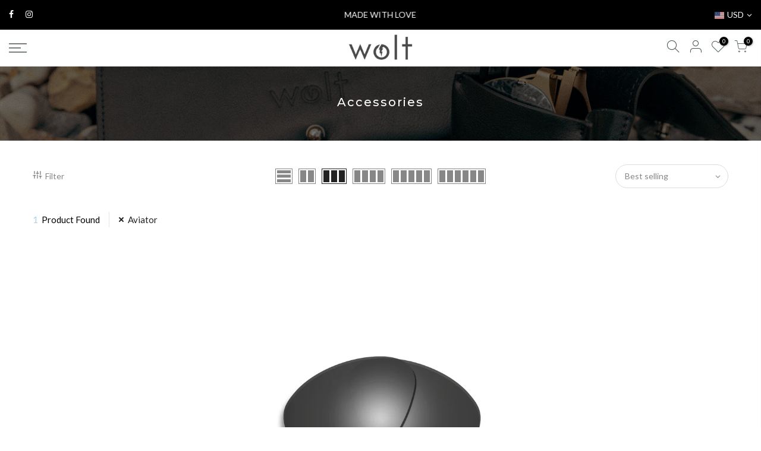

--- FILE ---
content_type: text/html; charset=utf-8
request_url: https://thewolt.com/collections/accessories/products/scout-lenses-for-foldable-sunglasses/?view=imgfalse
body_size: 190
content:
<div class="pr oh"><span class="tc nt_labels pa pe_none cw"></span><a class="db" href="/collections/accessories/products/scout-lenses-for-foldable-sunglasses">
<div class="pr_lazy_img main-img nt_img_ratio lazyload nt_bg_lz" data-id="28355823567007" data-bgset="//thewolt.com/cdn/shop/products/Wolt-Eclipse-Scout-foldable-aviator-sunglasses-replacement-lenses-black_1x1.jpg?v=1616759273" data-parent-fit="width" data-wiis data-ratio="0.7076710435383552" data-sizes="auto" style="padding-top:141.30859375%;"></div>
</a><div class="hover_img pa pe_none t__0 l__0 r__0 b__0 op__0"><div class="pr_lazy_img back-img pa lazyload nt_bg_lz" data-id="28355823370399" data-bgset="//thewolt.com/cdn/shop/products/Wolt-Eclipse-Scout-foldable-aviator-sunglasses-replacement-lenses-blue-light_1x1.jpg?v=1616759307" data-parent-fit="width" data-wiis data-ratio="0.7076710435383552" data-sizes="auto" style="padding-top:141.30859375%"></div></div></div><div class="hover_button op__0 tc pa flex column ts__03"><div class="nt_add_w ts__03 ">
	<a href="/collections/accessories/products/scout-lenses-for-foldable-sunglasses" data-no-instant data-id="4161200029796" class="wishlistadd cb chp ttip_nt tooltip_left" rel="nofollow"><span class="tt_txt">Add to Wishlist</span><i class="facl facl-heart-o"></i></a>
</div><a class="nt_add_qv js_add_qv dib ttip_nt tooltip_left" href="/collections/accessories/products/scout-lenses-for-foldable-sunglasses" data-id="4161200029796" rel="nofollow" class="ttip_nt tooltip_left"><span class="tt_txt">Quick view</span><i class="iccl iccl-eye"></i></a></div><a href="/collections/accessories/products/scout-lenses-for-foldable-sunglasses" data-id="4161200029796" class="pr_atc pa l__0 r__0 b__0 op__0 pe_none tc dib js__qs ttip_nt tooltip_left truncate" rel="nofollow"><span class="tt_txt">Quick Shop</span><i class="iccl iccl-cart"></i><span>Quick Shop</span></a>

--- FILE ---
content_type: text/html; charset=utf-8
request_url: https://thewolt.com/collections/accessories/aviator/?section_id=nt_filter2
body_size: 631
content:
<div id="shopify-section-nt_filter2" class="shopify-section nt_ajaxFilter section_nt_filter"><div class="h3 mg__0 tu bgb cw visible-sm fs__16 pr">Filter<i class="close_pp pegk pe-7s-close fs__40 ml__5"></i></div>
  <div class="cat_shop_wrap">
  <div class="cat_fixcl-scroll">
  <div class="cat_fixcl-scroll-content css_ntbar">
  <div class="row wrap_filter"><div id="blockid_nt_filter2-0" class="col-12 col-md-3 widget blockid_title">
              <h5 class="widget-title">By Title</h5>
              <div class="loke_scroll mt__10">
                <input type="text" class="nt_cat_title" value="" placeholder="Search for product title" data-url="https://thewolt.com/collections/accessories/aviator/?q=filternt_title%3djs_q_title&sort_by=best-selling">
                <button type="button" class="button filter_title_btn dn">Filter</button>
              </div>
            </div><div id="blockid_nt_filter2-3"  class="col-12 col-md-3 widget blockid_color count_vr_true">
              <h5 class="widget-title">By Color</h5>
              <div class="loke_scroll">
                 <ul class="nt_filter_block nt_filter_color css_ntbar"><li><a href="https://thewolt.com/collections/accessories/aviator/?q=filter_color%3dblue+mirror&sort_by=best-selling"><div class="filter-swatch"><span class="bg_color_blue-mirror lazyload"></span></div> blue mirror<span class="count_vr_filter">(1)</span></a></li><li><a href="https://thewolt.com/collections/accessories/aviator/?q=filter_color%3dcomputer+lens&sort_by=best-selling"><div class="filter-swatch"><span class="bg_color_computer-lens lazyload"></span></div> computer lens<span class="count_vr_filter">(1)</span></a></li><li><a href="https://thewolt.com/collections/accessories/aviator/?q=filter_color%3dgrey&sort_by=best-selling"><div class="filter-swatch"><span class="bg_color_grey lazyload"></span></div> grey<span class="count_vr_filter">(1)</span></a></li><li><a href="https://thewolt.com/collections/accessories/aviator/?q=filter_color%3dpink+mirror&sort_by=best-selling"><div class="filter-swatch"><span class="bg_color_pink-mirror lazyload"></span></div> pink mirror<span class="count_vr_filter">(1)</span></a></li><li><a href="https://thewolt.com/collections/accessories/aviator/?q=filter_color%3dpurple+mirror&sort_by=best-selling"><div class="filter-swatch"><span class="bg_color_purple-mirror lazyload"></span></div> purple mirror<span class="count_vr_filter">(1)</span></a></li><li><a href="https://thewolt.com/collections/accessories/aviator/?q=filter_color%3dsilver+mirror&sort_by=best-selling"><div class="filter-swatch"><span class="bg_color_silver-mirror lazyload"></span></div> silver mirror<span class="count_vr_filter">(1)</span></a></li><li><a href="https://thewolt.com/collections/accessories/aviator/?q=filter_color%3dyellow+mirror&sort_by=best-selling"><div class="filter-swatch"><span class="bg_color_yellow-mirror lazyload"></span></div> yellow mirror<span class="count_vr_filter">(1)</span></a></li></ul>
              </div>
            </div><div id="blockid_nt_filter2-4"  class="col-12 col-md-3 widget blockid_vendor count_vr_true">
              <h5 class="widget-title">By Vendor</h5>
              <div class="loke_scroll">
                 <ul class="nt_filter_block nt_filter_styleck css_ntbar"><li><a href="https://thewolt.com/collections/accessories/aviator/?q=filter_vendor%3dthe+wolt&sort_by=best-selling">The Wolt<span class="count_vr_filter">(1)</span></a></li></ul>
              </div>
            </div><style>.cat_filter {opacity: 1;pointer-events: auto}.type_toolbar_filter{display: block}</style><!--split--><div class="hide dn" data-js-getpagination>no_page</div><!--split-->
   <div class="hide dn" data-js-getnumber><span class="cp">4</span> Products Found</div></div>
  </div>
  </div>
  </div></div>